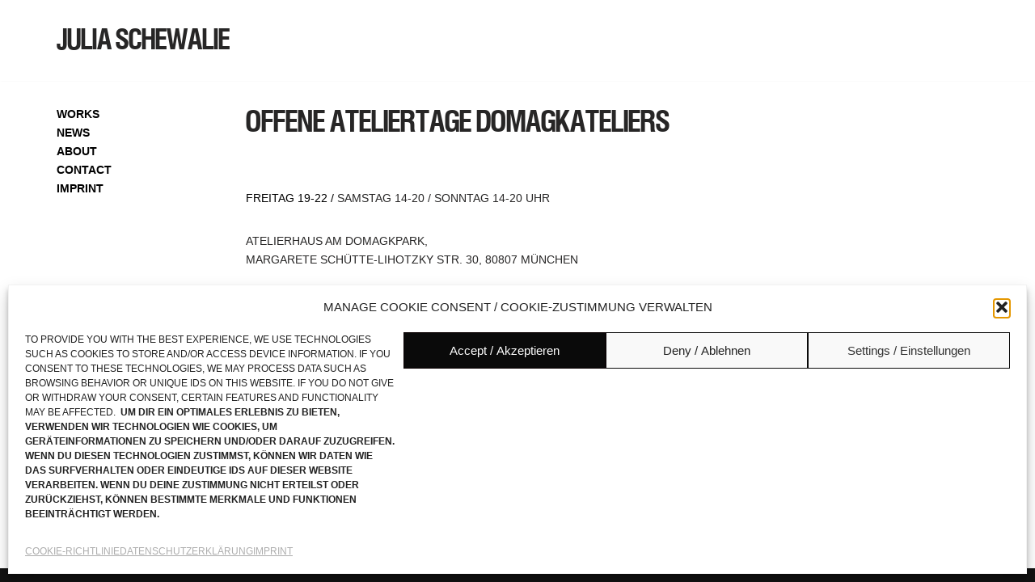

--- FILE ---
content_type: text/css
request_url: https://www.juliaschewalie.com/wp-content/plugins/JuliaSchewalie/JuliaSchewalie.css?ver=8f520310f2e4b9ee4a4cb374a76ebedd
body_size: 732
content:
/**
 * @license
 * MyFonts Webfont Build ID 3294594, 2016-10-12T06:06:33-0400
 * 
 * The fonts listed in this notice are subject to the End User License
 * Agreement(s) entered into by the website owner. All other parties are 
 * explicitly restricted from using the Licensed Webfonts(s).
 * 
 * You may obtain a valid license at the URLs below.
 * 
 * Webfont: EuropaGroteskSH-MedCon by Scangraphic Digital Type Collection
 * URL: http://www.myfonts.com/fonts/efscangraphic/europa-grotesk-sh/med-con/
 * Copyright: Copyright of design and/or Trademark by Scangraphic PrePress Technology GmbH or its licensors. Copyright of digital font software by Elsner+Flake Type Consulting GmbH. This font software may not be reproduced, modified, decoded, disclosed or transferred w
 * Licensed pageviews: 10,000
 * 
 * 
 * License: http://www.myfonts.com/viewlicense?type=web&buildid=3294594
 * 
 * © 2016 MyFonts Inc
*/


/* @import must be at top of file, otherwise CSS will not work */
@import url("//hello.myfonts.net/count/324582");

  
@font-face {font-family: 'EuropaGroteskSH-MedCon';src: url('webfonts/324582_0_0.eot');src: url('webfonts/324582_0_0.eot?#iefix') format('embedded-opentype'),url('webfonts/324582_0_0.woff2') format('woff2'),url('webfonts/324582_0_0.woff') format('woff'),url('webfonts/324582_0_0.ttf') format('truetype'),url('webfonts/324582_0_0.svg#wf') format('svg');}
 